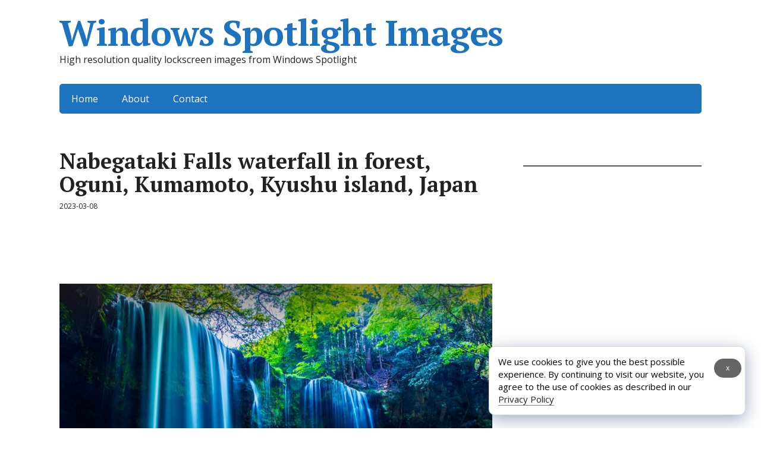

--- FILE ---
content_type: text/html; charset=utf-8
request_url: https://www.google.com/recaptcha/api2/anchor?ar=1&k=6LcBBswUAAAAAHiib0zDr2PT9KXPHF1MMuXZTNtH&co=aHR0cHM6Ly93aW5kb3dzMTBzcG90bGlnaHQuY29tOjQ0Mw..&hl=en&v=N67nZn4AqZkNcbeMu4prBgzg&size=invisible&anchor-ms=20000&execute-ms=30000&cb=32rc8icnf40r
body_size: 49031
content:
<!DOCTYPE HTML><html dir="ltr" lang="en"><head><meta http-equiv="Content-Type" content="text/html; charset=UTF-8">
<meta http-equiv="X-UA-Compatible" content="IE=edge">
<title>reCAPTCHA</title>
<style type="text/css">
/* cyrillic-ext */
@font-face {
  font-family: 'Roboto';
  font-style: normal;
  font-weight: 400;
  font-stretch: 100%;
  src: url(//fonts.gstatic.com/s/roboto/v48/KFO7CnqEu92Fr1ME7kSn66aGLdTylUAMa3GUBHMdazTgWw.woff2) format('woff2');
  unicode-range: U+0460-052F, U+1C80-1C8A, U+20B4, U+2DE0-2DFF, U+A640-A69F, U+FE2E-FE2F;
}
/* cyrillic */
@font-face {
  font-family: 'Roboto';
  font-style: normal;
  font-weight: 400;
  font-stretch: 100%;
  src: url(//fonts.gstatic.com/s/roboto/v48/KFO7CnqEu92Fr1ME7kSn66aGLdTylUAMa3iUBHMdazTgWw.woff2) format('woff2');
  unicode-range: U+0301, U+0400-045F, U+0490-0491, U+04B0-04B1, U+2116;
}
/* greek-ext */
@font-face {
  font-family: 'Roboto';
  font-style: normal;
  font-weight: 400;
  font-stretch: 100%;
  src: url(//fonts.gstatic.com/s/roboto/v48/KFO7CnqEu92Fr1ME7kSn66aGLdTylUAMa3CUBHMdazTgWw.woff2) format('woff2');
  unicode-range: U+1F00-1FFF;
}
/* greek */
@font-face {
  font-family: 'Roboto';
  font-style: normal;
  font-weight: 400;
  font-stretch: 100%;
  src: url(//fonts.gstatic.com/s/roboto/v48/KFO7CnqEu92Fr1ME7kSn66aGLdTylUAMa3-UBHMdazTgWw.woff2) format('woff2');
  unicode-range: U+0370-0377, U+037A-037F, U+0384-038A, U+038C, U+038E-03A1, U+03A3-03FF;
}
/* math */
@font-face {
  font-family: 'Roboto';
  font-style: normal;
  font-weight: 400;
  font-stretch: 100%;
  src: url(//fonts.gstatic.com/s/roboto/v48/KFO7CnqEu92Fr1ME7kSn66aGLdTylUAMawCUBHMdazTgWw.woff2) format('woff2');
  unicode-range: U+0302-0303, U+0305, U+0307-0308, U+0310, U+0312, U+0315, U+031A, U+0326-0327, U+032C, U+032F-0330, U+0332-0333, U+0338, U+033A, U+0346, U+034D, U+0391-03A1, U+03A3-03A9, U+03B1-03C9, U+03D1, U+03D5-03D6, U+03F0-03F1, U+03F4-03F5, U+2016-2017, U+2034-2038, U+203C, U+2040, U+2043, U+2047, U+2050, U+2057, U+205F, U+2070-2071, U+2074-208E, U+2090-209C, U+20D0-20DC, U+20E1, U+20E5-20EF, U+2100-2112, U+2114-2115, U+2117-2121, U+2123-214F, U+2190, U+2192, U+2194-21AE, U+21B0-21E5, U+21F1-21F2, U+21F4-2211, U+2213-2214, U+2216-22FF, U+2308-230B, U+2310, U+2319, U+231C-2321, U+2336-237A, U+237C, U+2395, U+239B-23B7, U+23D0, U+23DC-23E1, U+2474-2475, U+25AF, U+25B3, U+25B7, U+25BD, U+25C1, U+25CA, U+25CC, U+25FB, U+266D-266F, U+27C0-27FF, U+2900-2AFF, U+2B0E-2B11, U+2B30-2B4C, U+2BFE, U+3030, U+FF5B, U+FF5D, U+1D400-1D7FF, U+1EE00-1EEFF;
}
/* symbols */
@font-face {
  font-family: 'Roboto';
  font-style: normal;
  font-weight: 400;
  font-stretch: 100%;
  src: url(//fonts.gstatic.com/s/roboto/v48/KFO7CnqEu92Fr1ME7kSn66aGLdTylUAMaxKUBHMdazTgWw.woff2) format('woff2');
  unicode-range: U+0001-000C, U+000E-001F, U+007F-009F, U+20DD-20E0, U+20E2-20E4, U+2150-218F, U+2190, U+2192, U+2194-2199, U+21AF, U+21E6-21F0, U+21F3, U+2218-2219, U+2299, U+22C4-22C6, U+2300-243F, U+2440-244A, U+2460-24FF, U+25A0-27BF, U+2800-28FF, U+2921-2922, U+2981, U+29BF, U+29EB, U+2B00-2BFF, U+4DC0-4DFF, U+FFF9-FFFB, U+10140-1018E, U+10190-1019C, U+101A0, U+101D0-101FD, U+102E0-102FB, U+10E60-10E7E, U+1D2C0-1D2D3, U+1D2E0-1D37F, U+1F000-1F0FF, U+1F100-1F1AD, U+1F1E6-1F1FF, U+1F30D-1F30F, U+1F315, U+1F31C, U+1F31E, U+1F320-1F32C, U+1F336, U+1F378, U+1F37D, U+1F382, U+1F393-1F39F, U+1F3A7-1F3A8, U+1F3AC-1F3AF, U+1F3C2, U+1F3C4-1F3C6, U+1F3CA-1F3CE, U+1F3D4-1F3E0, U+1F3ED, U+1F3F1-1F3F3, U+1F3F5-1F3F7, U+1F408, U+1F415, U+1F41F, U+1F426, U+1F43F, U+1F441-1F442, U+1F444, U+1F446-1F449, U+1F44C-1F44E, U+1F453, U+1F46A, U+1F47D, U+1F4A3, U+1F4B0, U+1F4B3, U+1F4B9, U+1F4BB, U+1F4BF, U+1F4C8-1F4CB, U+1F4D6, U+1F4DA, U+1F4DF, U+1F4E3-1F4E6, U+1F4EA-1F4ED, U+1F4F7, U+1F4F9-1F4FB, U+1F4FD-1F4FE, U+1F503, U+1F507-1F50B, U+1F50D, U+1F512-1F513, U+1F53E-1F54A, U+1F54F-1F5FA, U+1F610, U+1F650-1F67F, U+1F687, U+1F68D, U+1F691, U+1F694, U+1F698, U+1F6AD, U+1F6B2, U+1F6B9-1F6BA, U+1F6BC, U+1F6C6-1F6CF, U+1F6D3-1F6D7, U+1F6E0-1F6EA, U+1F6F0-1F6F3, U+1F6F7-1F6FC, U+1F700-1F7FF, U+1F800-1F80B, U+1F810-1F847, U+1F850-1F859, U+1F860-1F887, U+1F890-1F8AD, U+1F8B0-1F8BB, U+1F8C0-1F8C1, U+1F900-1F90B, U+1F93B, U+1F946, U+1F984, U+1F996, U+1F9E9, U+1FA00-1FA6F, U+1FA70-1FA7C, U+1FA80-1FA89, U+1FA8F-1FAC6, U+1FACE-1FADC, U+1FADF-1FAE9, U+1FAF0-1FAF8, U+1FB00-1FBFF;
}
/* vietnamese */
@font-face {
  font-family: 'Roboto';
  font-style: normal;
  font-weight: 400;
  font-stretch: 100%;
  src: url(//fonts.gstatic.com/s/roboto/v48/KFO7CnqEu92Fr1ME7kSn66aGLdTylUAMa3OUBHMdazTgWw.woff2) format('woff2');
  unicode-range: U+0102-0103, U+0110-0111, U+0128-0129, U+0168-0169, U+01A0-01A1, U+01AF-01B0, U+0300-0301, U+0303-0304, U+0308-0309, U+0323, U+0329, U+1EA0-1EF9, U+20AB;
}
/* latin-ext */
@font-face {
  font-family: 'Roboto';
  font-style: normal;
  font-weight: 400;
  font-stretch: 100%;
  src: url(//fonts.gstatic.com/s/roboto/v48/KFO7CnqEu92Fr1ME7kSn66aGLdTylUAMa3KUBHMdazTgWw.woff2) format('woff2');
  unicode-range: U+0100-02BA, U+02BD-02C5, U+02C7-02CC, U+02CE-02D7, U+02DD-02FF, U+0304, U+0308, U+0329, U+1D00-1DBF, U+1E00-1E9F, U+1EF2-1EFF, U+2020, U+20A0-20AB, U+20AD-20C0, U+2113, U+2C60-2C7F, U+A720-A7FF;
}
/* latin */
@font-face {
  font-family: 'Roboto';
  font-style: normal;
  font-weight: 400;
  font-stretch: 100%;
  src: url(//fonts.gstatic.com/s/roboto/v48/KFO7CnqEu92Fr1ME7kSn66aGLdTylUAMa3yUBHMdazQ.woff2) format('woff2');
  unicode-range: U+0000-00FF, U+0131, U+0152-0153, U+02BB-02BC, U+02C6, U+02DA, U+02DC, U+0304, U+0308, U+0329, U+2000-206F, U+20AC, U+2122, U+2191, U+2193, U+2212, U+2215, U+FEFF, U+FFFD;
}
/* cyrillic-ext */
@font-face {
  font-family: 'Roboto';
  font-style: normal;
  font-weight: 500;
  font-stretch: 100%;
  src: url(//fonts.gstatic.com/s/roboto/v48/KFO7CnqEu92Fr1ME7kSn66aGLdTylUAMa3GUBHMdazTgWw.woff2) format('woff2');
  unicode-range: U+0460-052F, U+1C80-1C8A, U+20B4, U+2DE0-2DFF, U+A640-A69F, U+FE2E-FE2F;
}
/* cyrillic */
@font-face {
  font-family: 'Roboto';
  font-style: normal;
  font-weight: 500;
  font-stretch: 100%;
  src: url(//fonts.gstatic.com/s/roboto/v48/KFO7CnqEu92Fr1ME7kSn66aGLdTylUAMa3iUBHMdazTgWw.woff2) format('woff2');
  unicode-range: U+0301, U+0400-045F, U+0490-0491, U+04B0-04B1, U+2116;
}
/* greek-ext */
@font-face {
  font-family: 'Roboto';
  font-style: normal;
  font-weight: 500;
  font-stretch: 100%;
  src: url(//fonts.gstatic.com/s/roboto/v48/KFO7CnqEu92Fr1ME7kSn66aGLdTylUAMa3CUBHMdazTgWw.woff2) format('woff2');
  unicode-range: U+1F00-1FFF;
}
/* greek */
@font-face {
  font-family: 'Roboto';
  font-style: normal;
  font-weight: 500;
  font-stretch: 100%;
  src: url(//fonts.gstatic.com/s/roboto/v48/KFO7CnqEu92Fr1ME7kSn66aGLdTylUAMa3-UBHMdazTgWw.woff2) format('woff2');
  unicode-range: U+0370-0377, U+037A-037F, U+0384-038A, U+038C, U+038E-03A1, U+03A3-03FF;
}
/* math */
@font-face {
  font-family: 'Roboto';
  font-style: normal;
  font-weight: 500;
  font-stretch: 100%;
  src: url(//fonts.gstatic.com/s/roboto/v48/KFO7CnqEu92Fr1ME7kSn66aGLdTylUAMawCUBHMdazTgWw.woff2) format('woff2');
  unicode-range: U+0302-0303, U+0305, U+0307-0308, U+0310, U+0312, U+0315, U+031A, U+0326-0327, U+032C, U+032F-0330, U+0332-0333, U+0338, U+033A, U+0346, U+034D, U+0391-03A1, U+03A3-03A9, U+03B1-03C9, U+03D1, U+03D5-03D6, U+03F0-03F1, U+03F4-03F5, U+2016-2017, U+2034-2038, U+203C, U+2040, U+2043, U+2047, U+2050, U+2057, U+205F, U+2070-2071, U+2074-208E, U+2090-209C, U+20D0-20DC, U+20E1, U+20E5-20EF, U+2100-2112, U+2114-2115, U+2117-2121, U+2123-214F, U+2190, U+2192, U+2194-21AE, U+21B0-21E5, U+21F1-21F2, U+21F4-2211, U+2213-2214, U+2216-22FF, U+2308-230B, U+2310, U+2319, U+231C-2321, U+2336-237A, U+237C, U+2395, U+239B-23B7, U+23D0, U+23DC-23E1, U+2474-2475, U+25AF, U+25B3, U+25B7, U+25BD, U+25C1, U+25CA, U+25CC, U+25FB, U+266D-266F, U+27C0-27FF, U+2900-2AFF, U+2B0E-2B11, U+2B30-2B4C, U+2BFE, U+3030, U+FF5B, U+FF5D, U+1D400-1D7FF, U+1EE00-1EEFF;
}
/* symbols */
@font-face {
  font-family: 'Roboto';
  font-style: normal;
  font-weight: 500;
  font-stretch: 100%;
  src: url(//fonts.gstatic.com/s/roboto/v48/KFO7CnqEu92Fr1ME7kSn66aGLdTylUAMaxKUBHMdazTgWw.woff2) format('woff2');
  unicode-range: U+0001-000C, U+000E-001F, U+007F-009F, U+20DD-20E0, U+20E2-20E4, U+2150-218F, U+2190, U+2192, U+2194-2199, U+21AF, U+21E6-21F0, U+21F3, U+2218-2219, U+2299, U+22C4-22C6, U+2300-243F, U+2440-244A, U+2460-24FF, U+25A0-27BF, U+2800-28FF, U+2921-2922, U+2981, U+29BF, U+29EB, U+2B00-2BFF, U+4DC0-4DFF, U+FFF9-FFFB, U+10140-1018E, U+10190-1019C, U+101A0, U+101D0-101FD, U+102E0-102FB, U+10E60-10E7E, U+1D2C0-1D2D3, U+1D2E0-1D37F, U+1F000-1F0FF, U+1F100-1F1AD, U+1F1E6-1F1FF, U+1F30D-1F30F, U+1F315, U+1F31C, U+1F31E, U+1F320-1F32C, U+1F336, U+1F378, U+1F37D, U+1F382, U+1F393-1F39F, U+1F3A7-1F3A8, U+1F3AC-1F3AF, U+1F3C2, U+1F3C4-1F3C6, U+1F3CA-1F3CE, U+1F3D4-1F3E0, U+1F3ED, U+1F3F1-1F3F3, U+1F3F5-1F3F7, U+1F408, U+1F415, U+1F41F, U+1F426, U+1F43F, U+1F441-1F442, U+1F444, U+1F446-1F449, U+1F44C-1F44E, U+1F453, U+1F46A, U+1F47D, U+1F4A3, U+1F4B0, U+1F4B3, U+1F4B9, U+1F4BB, U+1F4BF, U+1F4C8-1F4CB, U+1F4D6, U+1F4DA, U+1F4DF, U+1F4E3-1F4E6, U+1F4EA-1F4ED, U+1F4F7, U+1F4F9-1F4FB, U+1F4FD-1F4FE, U+1F503, U+1F507-1F50B, U+1F50D, U+1F512-1F513, U+1F53E-1F54A, U+1F54F-1F5FA, U+1F610, U+1F650-1F67F, U+1F687, U+1F68D, U+1F691, U+1F694, U+1F698, U+1F6AD, U+1F6B2, U+1F6B9-1F6BA, U+1F6BC, U+1F6C6-1F6CF, U+1F6D3-1F6D7, U+1F6E0-1F6EA, U+1F6F0-1F6F3, U+1F6F7-1F6FC, U+1F700-1F7FF, U+1F800-1F80B, U+1F810-1F847, U+1F850-1F859, U+1F860-1F887, U+1F890-1F8AD, U+1F8B0-1F8BB, U+1F8C0-1F8C1, U+1F900-1F90B, U+1F93B, U+1F946, U+1F984, U+1F996, U+1F9E9, U+1FA00-1FA6F, U+1FA70-1FA7C, U+1FA80-1FA89, U+1FA8F-1FAC6, U+1FACE-1FADC, U+1FADF-1FAE9, U+1FAF0-1FAF8, U+1FB00-1FBFF;
}
/* vietnamese */
@font-face {
  font-family: 'Roboto';
  font-style: normal;
  font-weight: 500;
  font-stretch: 100%;
  src: url(//fonts.gstatic.com/s/roboto/v48/KFO7CnqEu92Fr1ME7kSn66aGLdTylUAMa3OUBHMdazTgWw.woff2) format('woff2');
  unicode-range: U+0102-0103, U+0110-0111, U+0128-0129, U+0168-0169, U+01A0-01A1, U+01AF-01B0, U+0300-0301, U+0303-0304, U+0308-0309, U+0323, U+0329, U+1EA0-1EF9, U+20AB;
}
/* latin-ext */
@font-face {
  font-family: 'Roboto';
  font-style: normal;
  font-weight: 500;
  font-stretch: 100%;
  src: url(//fonts.gstatic.com/s/roboto/v48/KFO7CnqEu92Fr1ME7kSn66aGLdTylUAMa3KUBHMdazTgWw.woff2) format('woff2');
  unicode-range: U+0100-02BA, U+02BD-02C5, U+02C7-02CC, U+02CE-02D7, U+02DD-02FF, U+0304, U+0308, U+0329, U+1D00-1DBF, U+1E00-1E9F, U+1EF2-1EFF, U+2020, U+20A0-20AB, U+20AD-20C0, U+2113, U+2C60-2C7F, U+A720-A7FF;
}
/* latin */
@font-face {
  font-family: 'Roboto';
  font-style: normal;
  font-weight: 500;
  font-stretch: 100%;
  src: url(//fonts.gstatic.com/s/roboto/v48/KFO7CnqEu92Fr1ME7kSn66aGLdTylUAMa3yUBHMdazQ.woff2) format('woff2');
  unicode-range: U+0000-00FF, U+0131, U+0152-0153, U+02BB-02BC, U+02C6, U+02DA, U+02DC, U+0304, U+0308, U+0329, U+2000-206F, U+20AC, U+2122, U+2191, U+2193, U+2212, U+2215, U+FEFF, U+FFFD;
}
/* cyrillic-ext */
@font-face {
  font-family: 'Roboto';
  font-style: normal;
  font-weight: 900;
  font-stretch: 100%;
  src: url(//fonts.gstatic.com/s/roboto/v48/KFO7CnqEu92Fr1ME7kSn66aGLdTylUAMa3GUBHMdazTgWw.woff2) format('woff2');
  unicode-range: U+0460-052F, U+1C80-1C8A, U+20B4, U+2DE0-2DFF, U+A640-A69F, U+FE2E-FE2F;
}
/* cyrillic */
@font-face {
  font-family: 'Roboto';
  font-style: normal;
  font-weight: 900;
  font-stretch: 100%;
  src: url(//fonts.gstatic.com/s/roboto/v48/KFO7CnqEu92Fr1ME7kSn66aGLdTylUAMa3iUBHMdazTgWw.woff2) format('woff2');
  unicode-range: U+0301, U+0400-045F, U+0490-0491, U+04B0-04B1, U+2116;
}
/* greek-ext */
@font-face {
  font-family: 'Roboto';
  font-style: normal;
  font-weight: 900;
  font-stretch: 100%;
  src: url(//fonts.gstatic.com/s/roboto/v48/KFO7CnqEu92Fr1ME7kSn66aGLdTylUAMa3CUBHMdazTgWw.woff2) format('woff2');
  unicode-range: U+1F00-1FFF;
}
/* greek */
@font-face {
  font-family: 'Roboto';
  font-style: normal;
  font-weight: 900;
  font-stretch: 100%;
  src: url(//fonts.gstatic.com/s/roboto/v48/KFO7CnqEu92Fr1ME7kSn66aGLdTylUAMa3-UBHMdazTgWw.woff2) format('woff2');
  unicode-range: U+0370-0377, U+037A-037F, U+0384-038A, U+038C, U+038E-03A1, U+03A3-03FF;
}
/* math */
@font-face {
  font-family: 'Roboto';
  font-style: normal;
  font-weight: 900;
  font-stretch: 100%;
  src: url(//fonts.gstatic.com/s/roboto/v48/KFO7CnqEu92Fr1ME7kSn66aGLdTylUAMawCUBHMdazTgWw.woff2) format('woff2');
  unicode-range: U+0302-0303, U+0305, U+0307-0308, U+0310, U+0312, U+0315, U+031A, U+0326-0327, U+032C, U+032F-0330, U+0332-0333, U+0338, U+033A, U+0346, U+034D, U+0391-03A1, U+03A3-03A9, U+03B1-03C9, U+03D1, U+03D5-03D6, U+03F0-03F1, U+03F4-03F5, U+2016-2017, U+2034-2038, U+203C, U+2040, U+2043, U+2047, U+2050, U+2057, U+205F, U+2070-2071, U+2074-208E, U+2090-209C, U+20D0-20DC, U+20E1, U+20E5-20EF, U+2100-2112, U+2114-2115, U+2117-2121, U+2123-214F, U+2190, U+2192, U+2194-21AE, U+21B0-21E5, U+21F1-21F2, U+21F4-2211, U+2213-2214, U+2216-22FF, U+2308-230B, U+2310, U+2319, U+231C-2321, U+2336-237A, U+237C, U+2395, U+239B-23B7, U+23D0, U+23DC-23E1, U+2474-2475, U+25AF, U+25B3, U+25B7, U+25BD, U+25C1, U+25CA, U+25CC, U+25FB, U+266D-266F, U+27C0-27FF, U+2900-2AFF, U+2B0E-2B11, U+2B30-2B4C, U+2BFE, U+3030, U+FF5B, U+FF5D, U+1D400-1D7FF, U+1EE00-1EEFF;
}
/* symbols */
@font-face {
  font-family: 'Roboto';
  font-style: normal;
  font-weight: 900;
  font-stretch: 100%;
  src: url(//fonts.gstatic.com/s/roboto/v48/KFO7CnqEu92Fr1ME7kSn66aGLdTylUAMaxKUBHMdazTgWw.woff2) format('woff2');
  unicode-range: U+0001-000C, U+000E-001F, U+007F-009F, U+20DD-20E0, U+20E2-20E4, U+2150-218F, U+2190, U+2192, U+2194-2199, U+21AF, U+21E6-21F0, U+21F3, U+2218-2219, U+2299, U+22C4-22C6, U+2300-243F, U+2440-244A, U+2460-24FF, U+25A0-27BF, U+2800-28FF, U+2921-2922, U+2981, U+29BF, U+29EB, U+2B00-2BFF, U+4DC0-4DFF, U+FFF9-FFFB, U+10140-1018E, U+10190-1019C, U+101A0, U+101D0-101FD, U+102E0-102FB, U+10E60-10E7E, U+1D2C0-1D2D3, U+1D2E0-1D37F, U+1F000-1F0FF, U+1F100-1F1AD, U+1F1E6-1F1FF, U+1F30D-1F30F, U+1F315, U+1F31C, U+1F31E, U+1F320-1F32C, U+1F336, U+1F378, U+1F37D, U+1F382, U+1F393-1F39F, U+1F3A7-1F3A8, U+1F3AC-1F3AF, U+1F3C2, U+1F3C4-1F3C6, U+1F3CA-1F3CE, U+1F3D4-1F3E0, U+1F3ED, U+1F3F1-1F3F3, U+1F3F5-1F3F7, U+1F408, U+1F415, U+1F41F, U+1F426, U+1F43F, U+1F441-1F442, U+1F444, U+1F446-1F449, U+1F44C-1F44E, U+1F453, U+1F46A, U+1F47D, U+1F4A3, U+1F4B0, U+1F4B3, U+1F4B9, U+1F4BB, U+1F4BF, U+1F4C8-1F4CB, U+1F4D6, U+1F4DA, U+1F4DF, U+1F4E3-1F4E6, U+1F4EA-1F4ED, U+1F4F7, U+1F4F9-1F4FB, U+1F4FD-1F4FE, U+1F503, U+1F507-1F50B, U+1F50D, U+1F512-1F513, U+1F53E-1F54A, U+1F54F-1F5FA, U+1F610, U+1F650-1F67F, U+1F687, U+1F68D, U+1F691, U+1F694, U+1F698, U+1F6AD, U+1F6B2, U+1F6B9-1F6BA, U+1F6BC, U+1F6C6-1F6CF, U+1F6D3-1F6D7, U+1F6E0-1F6EA, U+1F6F0-1F6F3, U+1F6F7-1F6FC, U+1F700-1F7FF, U+1F800-1F80B, U+1F810-1F847, U+1F850-1F859, U+1F860-1F887, U+1F890-1F8AD, U+1F8B0-1F8BB, U+1F8C0-1F8C1, U+1F900-1F90B, U+1F93B, U+1F946, U+1F984, U+1F996, U+1F9E9, U+1FA00-1FA6F, U+1FA70-1FA7C, U+1FA80-1FA89, U+1FA8F-1FAC6, U+1FACE-1FADC, U+1FADF-1FAE9, U+1FAF0-1FAF8, U+1FB00-1FBFF;
}
/* vietnamese */
@font-face {
  font-family: 'Roboto';
  font-style: normal;
  font-weight: 900;
  font-stretch: 100%;
  src: url(//fonts.gstatic.com/s/roboto/v48/KFO7CnqEu92Fr1ME7kSn66aGLdTylUAMa3OUBHMdazTgWw.woff2) format('woff2');
  unicode-range: U+0102-0103, U+0110-0111, U+0128-0129, U+0168-0169, U+01A0-01A1, U+01AF-01B0, U+0300-0301, U+0303-0304, U+0308-0309, U+0323, U+0329, U+1EA0-1EF9, U+20AB;
}
/* latin-ext */
@font-face {
  font-family: 'Roboto';
  font-style: normal;
  font-weight: 900;
  font-stretch: 100%;
  src: url(//fonts.gstatic.com/s/roboto/v48/KFO7CnqEu92Fr1ME7kSn66aGLdTylUAMa3KUBHMdazTgWw.woff2) format('woff2');
  unicode-range: U+0100-02BA, U+02BD-02C5, U+02C7-02CC, U+02CE-02D7, U+02DD-02FF, U+0304, U+0308, U+0329, U+1D00-1DBF, U+1E00-1E9F, U+1EF2-1EFF, U+2020, U+20A0-20AB, U+20AD-20C0, U+2113, U+2C60-2C7F, U+A720-A7FF;
}
/* latin */
@font-face {
  font-family: 'Roboto';
  font-style: normal;
  font-weight: 900;
  font-stretch: 100%;
  src: url(//fonts.gstatic.com/s/roboto/v48/KFO7CnqEu92Fr1ME7kSn66aGLdTylUAMa3yUBHMdazQ.woff2) format('woff2');
  unicode-range: U+0000-00FF, U+0131, U+0152-0153, U+02BB-02BC, U+02C6, U+02DA, U+02DC, U+0304, U+0308, U+0329, U+2000-206F, U+20AC, U+2122, U+2191, U+2193, U+2212, U+2215, U+FEFF, U+FFFD;
}

</style>
<link rel="stylesheet" type="text/css" href="https://www.gstatic.com/recaptcha/releases/N67nZn4AqZkNcbeMu4prBgzg/styles__ltr.css">
<script nonce="8R0t2wGUEC-2rbnMutZTHQ" type="text/javascript">window['__recaptcha_api'] = 'https://www.google.com/recaptcha/api2/';</script>
<script type="text/javascript" src="https://www.gstatic.com/recaptcha/releases/N67nZn4AqZkNcbeMu4prBgzg/recaptcha__en.js" nonce="8R0t2wGUEC-2rbnMutZTHQ">
      
    </script></head>
<body><div id="rc-anchor-alert" class="rc-anchor-alert"></div>
<input type="hidden" id="recaptcha-token" value="[base64]">
<script type="text/javascript" nonce="8R0t2wGUEC-2rbnMutZTHQ">
      recaptcha.anchor.Main.init("[\x22ainput\x22,[\x22bgdata\x22,\x22\x22,\[base64]/[base64]/[base64]/[base64]/[base64]/[base64]/KGcoTywyNTMsTy5PKSxVRyhPLEMpKTpnKE8sMjUzLEMpLE8pKSxsKSksTykpfSxieT1mdW5jdGlvbihDLE8sdSxsKXtmb3IobD0odT1SKEMpLDApO08+MDtPLS0pbD1sPDw4fFooQyk7ZyhDLHUsbCl9LFVHPWZ1bmN0aW9uKEMsTyl7Qy5pLmxlbmd0aD4xMDQ/[base64]/[base64]/[base64]/[base64]/[base64]/[base64]/[base64]\\u003d\x22,\[base64]\x22,\x22w5/Dv8KRV1nCosKqw7XDpCLChXrDngTCjTc5wr3Cq8Kaw5bDrTcaKX1Pwpx9dsKTwrYDwonDpz7DhifDvV5lRDrCtsKUw5rDocOhcT7DhHLCpmvDuSDCtMKyXsKsKcOJwpZCLMKow5BwfsKJwrY/[base64]/WMKiwqXDqcOSw4l5wqkXExs4w69YRmMaQi/DsVXDnMO4OMKnYsOWw6gVGsOpMsKqw5oGwoTCksKmw7nDpxzDt8OocMKqfD9uTQHDscOxHsOUw63DncKawpZ4w4zDkw40OFzChSYsRUQAHVcBw74aA8OlwplgHhzCgCPDhcOdwp1xwoZyNsKuD1HDozMGbsK+TzdGw5rCkMOed8KaZXtEw7tPGG/[base64]/CrsKLw4rDsR4BZHcTw7ZzwqzDmMKHwqEVGMOMwp7Dng96woDCi1XDvAHDjcKrw6YvwqgpbEBowqZVMMKPwpIfcWXCoDfCtnR2w7Z7wpdrH1rDpxDDncK5woBoFMOawq/[base64]/[base64]/DkERpw7rDrnolw5DDr8O9wrR9w4/CpQ8jwo3CiGvCmcKOw4o9w74wb8ODUgZIwqTDqSvDsWvDu1fDlUHCpsKhcARQwqdAw7rCsS3CosOAwoQnwrpTDMOZwo/DnMOFwqHCiy0qwofDu8OEPF8twpzChhBkXBtaw7DCqWAtG1PCkQPCsk7CgMOhwrLClVTCq0vDpsKsEmFOwpfDkMK5wrDDscO8IMKkwqkZZB7CgzglwqDCtnAGbcK9dcKjWC/Cs8OUJ8O+ccK7wqZ7w73Cl1HCgMKme8KZYcOFwowqNMOWw7EMwrLDhMKYSm4QR8KWw6FVdsKbWknDi8OEwp59TcOCw5nCqT7CswUXw6EywqJ6c8OaccKKJynDol9/[base64]/DtxPDolbCucO4McKrw4tKw67DoMO6C8OyCzAVE8KoXhJscMOqIsOOccOyKcKDwrDDqWjDusKpw5rCnXHDoStGKAvCiyUMw45rw7MJwpDCgRjCtSrDvsKXCsOLwqlJw7/DjcK1w4bDkntHbcKUPMKvw6nCm8OJJx9uBljCjSwdwp3DvFdZw73CoGnCoVdJw78uC1nCtcO/wposw6TDi0hiB8KzAcKLLcKrcA17J8KqaMOhw6ZEcD3DomjCvcKEQ15nNy1ZwqglC8Kmw75bw6TCh0FXw4zDvwnDmsO+w6DDjSHDvj/DoxdbwprDhQ8Ab8O8GHbCiRbDsMKCw7UbGxlDw6MpCcO3Y8K7CWwjJTnCtV3CvMKoLcOODMOrdl3Ch8KSY8O1UWzCviPCpsK5LcO5wpHDqBQqRjcgwrTDqcKIw7DDisOzw57CssKYbwllw4zDnFLDtcO/wrp+Q1TCs8OpZQddwprDl8KVw6Y+w5HCgD0Pw5MkwpRGQnXDsS4Zw5zDlMOVCcKMw7NuESVVFibDmsKmFnrCjMO/Mkd1woLCgUYQw5XDuMOAf8OFw7/[base64]/w6DCsDs0H8KEwoYMw6gNwrvDpcKgwq1OP8KkeMKUwqrDuwXDjUXDu3RGRQ0/[base64]/[base64]/CgsKvw7LDu8OcwpvDu8KuUTxfw5AyVDHDksKlwr7CqsOHw5bCgcOqwq/CsDfDvGpgwp7DmcO7MSVbdCbDqRlhwobDg8K/woHDmSzDocK9wp4yw4bCrsKSwoNCJ8OJw5vCrXjDn2vClFJ7LUnCi2JgLGx/w6Jje8K/BwM9J1bDtMOnw7Euw5Uew53CvlvDtnXCscKbwoDDqsOqwpcxXsKvCMOdchEkOMO8wrrDqTEVG2zDv8K8eGTCr8KNwo8uw7XCkRbCkVTCnU/[base64]/ChcObXcOXN8KSYMKcwrU4PEBlTGfCqSrCh3cDwq7Dtn0xesK2wrLDr8KWw4Ffw7F0w5nDtsOOwpDDhsOWOcK8wozDi8OcwrobNxfCkcKmw6rCnMOcJEXDisOcwp7Dh8KvIw7DkyEiwrQNEcKhwrzDhg9Ew79/fcOidkoFQ3BtwrzDmlklHsOJaMK4LW4+cT5FLMKaw7HCjMKlUsKDJytbIVTCihk8chjChsKbwoXCh0fDrXHDr8O3woPCqj7DtQfCocOIJsKJG8KYwprCh8OLPsKcSsOow4fCkQ/Cv0XDm3srw5HCtcOEcxNzwoDDpTJRw5kUw4VswodyL1cTwqwLw59HbSpuVVrDjGbDp8OndzVBw7kABifCu3R8eMKAAsOkw5rCmCLCmMKQwo7Cj8OwRsOCGQvCkBlJw4vDrnfDmsOhw4cLwqvDu8KuPwfDkzE0wo/DtjtnewrDicOkwoknw5zDmx0fKcKYw7hzwq7DlcKsw4fDq2RVw6zCg8Kyw79XwrJeE8Osw5DCpcKqMMOxL8KrwqzCjcKZw6gdw7DClsKdw41casK2T8OTAMOrw57Cj0jCs8OrChvCj0nClnlMw57CksKtUMKmwq0iw5toZ3VPwog5IMK0w7Y/A3EnwoEmwpXDt2bCqMOMJz0UwoTCsCw4esOdw6XCqsKHwonCumPCs8KHfBhtwo/Dv1ZlIsOMwoxIwpvCnsOrwr5RwpJpw4XCpFFDdxbDjcOtHVZzw6PCqsOuPhp9wpLCuWvCgDNaMRfCqm0/[base64]/DgX56R8Kdf08qRWRfcMOAd8O0w5jDuRbCssKLw4AfwovDnS/DmMOlcsOnOMOkOV9pdkAlw7AkbWPCisKcXHdtw6vDrHxke8OyehLCkTnDglIFN8ODPxTDnMOowoTCviYLwpHDoy9wJ8KLKgA4VlbDvcK0woZXIALDjsOlw6nDhcKmw7kQwqnDgMOfw4zDlVzDrMKZwq/[base64]/[base64]/[base64]/DosKlFjw1w41mQ8KXw5LCj8K1HsKwVsKIw53Dv8OkYBJUw7I+O8KeTMO0wrrDiVHCu8OjwoXCrVIjLMOJABHDvQYyw4A3f31TwqvDu21Dw7PCpsOjw48oAMKNwq/[base64]/DtQZCPkjDoWQCw7gmw4bChEPDihnClcKdw5PCkhwWw4nCmsKowoZiXcOJwrUUKWPDnlwAecK4w5gww5LCksORwo/DosOKBibDhsKzwr/CiBrDmMK4fMKrw77CksKowrHCgjw8McKeQHN+w6BxwrxUw5YnwrBiw4TDnEwgLcO/wrBcw5ZZN0MPwpfDujvDocKmwpbClx3Dk8Obw4nDmsO6YnRFaURmMhUfEcO1w4/DlsKRw7JwIHQxHMKowrp7dhfDigpFJmTDiSdPF10qwrrDmMKtAShpw4h0wp9bwrLDiH3Dj8OnCnbDq8OZw6AwwpQWwqs4wrvCkwJlD8KcYsKZwpxbw4ogCsOYTyEtIH/CtHDDl8OJw73DhyNAw5zClGfDm8OKJkTDlMOfdcOAwo48ExXDul0fQBTDgcKBPMKOwpg7wpkPHQd9wozCpsKRI8Oewrdaw5TDt8KyfMOlC38ow7B/XsKNworDmgnCpMOHMsOOXV3CpGArM8KSw4Faw77DmMOdcVReC1VGwr1hw64vF8Krw54dwpPClB9ZwoHCsmxkwo/CmVFbTsK8w7PDm8Kxw5HDly1MCWTCisOedhZKesK1AWDCk3nClMOgd3bCgw8FPWDCpWfCnMOlwrnCgMObLnvDjXs5wpbCpgcAwqHDo8KAwrRmw7/Dm2tFBAzDosOgwrRFFMOQw7HDomzDgMKBASjCtRYzw7zDssOmwq4BwoVHN8KfUDxiD8Krw7gHYMO8F8KgwqjCj8K0wqzDuD4VIcOURMOjVhXDvTsSwqUww5UcTMOewqzCmTnCq2BXVMKsSsKTwqU/CmQ9DiU2fcOCwoDCkg3DlsKrwp/[base64]/CvRPCkMKcwrFdNT8VEMOacFFow5oYw79hesOOw6BkemPDh8OEw53Dn8OBJcOXwoISbRrCtXnCpcKOcsKuw5TDk8KowpzCqMOAwrjDrHd3wq5fY1/DiEZWUH/CijzCv8Klw4HDnXYIwqwuw4YBwpkLTsKIT8OaBiLDkcKuw6pgCRtsT8OrExMjbMK7woBMScOxOMObc8KacwLDhVNPMMKSw4tcwoLDjMKswrTDmsKWESIkwrF0YcOswr/DhsKoIcKbI8KTw79lw5wWwqjDkmDCjMKzOEseTVnDqVPCk3IrenBmQFjDjBbDuVHDksOHBQsGdcKewq/DjnnDrTTDpcK+wr7CgcOEwroNw7srBkzDlnXCjRjDtSzDtwbCqcOfFcO4fcKXw4bCrkUOSGLCicO/[base64]/[base64]/Dm8KgfGNZwrVbwoPDoGdGwpDDvwcXwrfCucK5HVNFDxwAR8ObEkXCukNFYjopHxTDkHbCvsOlPjIXw6pFRcO/[base64]/[base64]/[base64]/[base64]/Dk8KkwpTDosO1w5pCwpDCvXNLEsOFw7BXwot/w5Ynw6zCrcK3JsKVw5/Di8KVSjVyTFnCoUJsVMKpwqNRZjc+fkHDikfDm8K5w4cGNsKyw48UW8OEw5nDtMK2VcKmwpx5woI0wpjCo1fClgHCjcOxdMKwa8O2wpDDsVsDTVk7wqPCusOyZMOLwoRbO8KnUxDCmMOnw7/CrRDCvcKNw7vCosONMMO7eiZibsKPGBMUwopcw5XDphZJwqx1w6wBHhzDssKxw5tREMKMw47CrS9IVMOEw4PDjj3CpQ43w4kpwooQEMKnW35jwq/[base64]/[base64]/[base64]/[base64]/CphEDwoUgCcOaw5Qdwr4NFMOOccK8wozDpsK+RMKTwrcDw57DhMKmBDsiHcKSdw/Cv8Ozw5Zlw6FHwrERwrDDvMObS8KRw4LCl8O1wrQ1KWXCksOfw5DDtsOPAiJIwrPDqcKRCQLDv8OnwpnCvsO8w5PCjcKtw4UWw6nCo8K0S8OSfsOCNgXDumnCqMKAGQzChsOJwpbDncO6FkMVLnodw4VnwpFjw7dkwrh/MUvCuU7DkTLCnmQreMOWHAQuwoEtw4DDtgPCp8O6woQ9TsO9YXrDnAXCssKDSE7CoXrCrjMebMO+fFsNaFPDssObw60Ywo8JUsO4w7/CnWbDmMO8w78ow6PClFjDo0YDTE/CrVlKesKbGcKANcOwXsOiEcONakfDn8KBP8OtwoLDt8K8GsOww6FkOFvChV3DtzbCjMOow71vFm/Cqm3CokNzwpUFw6xcw7B6X2pTw6gKO8ONw7JwwppqW3nCnMOCw5XDgcKlw78HXwLDvTUYJMKzXMKzw7ZQwq/CosOcaMOUw5HCtyXDtC3CuhXColTDkMOREkPDs05iYHvCncOhwqvDvsK+wrrCncOTwpnDvBpJfxJqwq/[base64]/CnsOBw4HDuQ/Cv8KpAETCk1LDvMOowo5qCRshwr4+w7xAw5LDu8O5w77Dq8K/UcOjIVwQw5kgwrh1wp4zw5bDjcOwLgnClMKNPX/CtQbCsB/CgMOEw6HCjcOrX8OxesKDw4NqbMOgZcODw4YPeiXDq1rDosKgw6PDgHlBG8KLwpYwdVUrGjMDw7nCmHzChEB3FVHDpkDCjcKAw4DDmcOUw7LCmX1TwqnDoXPDiMK/[base64]/DicKcw49vw6TCo8KbwoDCjsO5w5N1M0LDusOMCsO3wpjDk1RNworDjkpgw5wqw7E4DMKbw4Ifw4Jww57CtjpNwo7CvsOPdCXCoQcUbBokwqoMPcKEBVc7w6VmwrvDsMOzI8K0eMOTX0LDtcKYbxXCt8KQeCk+HcO7wo3CuwLDtjY/[base64]/DjMOQQ2gpEwLCoGNlw6fCtcKwH08gwp1GBcOsw4rCrVvDkCcIw50PNMOTB8KRLArDiyHDmMOHwoLDjcKHXj8kHlJ1w5Y8w4s9w6/DgsOxfkrDsMKKw4sqaBsmwqMcwp3CoMKiw6EiJ8K2wpDDvCTDthZpHsK6wpBPCcKPbG7DvMOZwp5/wqrDjcK/WS7CgcOqwromw5ccw53Cny8ZOcKcDixYR13ClcK5ATUbwrPCksKpA8OIw6LCjDonDcKqZ8Obw7jCnHYtWXfCgS1MY8KGPMKww6BxDTXCosObO3JCZABRYjJWE8OyJHDDnD/DkR0hwoDDpnV8w59awqXCoU3DqwQtJl3Du8OeZmLDtnYbw6HDtjzCnMKAV8KzKiFEw77DhxLCs0FBwprCusOtNcORIMOQwpDDh8OdWUtlFFPCrcKtNxXDscKDNcKbVcKYY3/CuXhVwp/[base64]/Cnn4hXMKyJWrDvWpCJ8KuN8K2wpBAScONWsKnRsO/w68LZBAsYgDCgGnCpGjCgUMwUHjDp8KQw6rDpsO+MkjCo2XCn8KDw4LDjCHCgMOdw4F/Jl3DnAg3L1jDtcOXb2BMwqHCs8O7eBJ3V8O/E2nDh8KjH37DsMKowq8mLFsEGMO2IcOOFEhhbEPDpH7DgXk2w5bCk8KJwoNwCDDCmXoBHMOMw5TDrCrDun/CrMK/XMKUwrU3GMKhFHJ1w4Y8CMO/GEBGwonDrDcDQE0Fw5TDuAgIwroXw5sfdGwEf8Khw5tfwp5necKFwoUEMsK+X8KmGA/CtMOaaANKw4XCtcOiYlw5MivDlcKww59NMBgVw74Rwq7DjMKBdMOtw6Q1w5PDsFjDlcKiwo/Dp8O4esO6UMOlw5nDpcKjU8OnT8KiwqrDiHrDpzrCnmpZTgzDmcKPw6rDsg7DqcO/wrRww5PCl2Qgw5LDlDMfT8KrIUXDuFjDnQ3DkSLDhcO/[base64]/w7fCs3VBw6nDpsK5w6Iyf8KTe8OQw65Ww77ChVDChcOxw7jCr8O6w4xLwoDDpcOiXEJbwozCmMK3w5kaacO+cSQDw6QvQ2rDrsOwwpNWRMK8LBdnw7fCv0Nlf2pKDcOTwrvDjXpBw7xydsK9OsO9wpXDqGvCtwTCq8OMVcOzSx/CqcKWwrPCjA0iwr1Xw6c1LMKvwr0QSAvCtBNmCWFyTcOYw6bCqz43S1I0wrnCssKvUMOXw5zDlX7DjnbCucOLwoIwHTlcw4sEFsK4PcO2wo3DrX4afsKzw40SScK7worDpCjCtmrCjX5Ze8OOw6FpwqN/wqAiaXvCssKzZj0lSMK6bGd1wrkBTCnCh8KWwqxCTMOJwqhkwo3Dg8KrwpsuwqbCrGPCjcObwotww5XCkMKqw49Ewrt4A8K1BcK2STZvwqHCosOrw5DDkg3DlyB3w4/DnmthacO/BGhow6EFwr4KNg7DoDQFw4psw6TCksK+wpnCmCsyMcK3w5fCgMK/CsOGEcOqw7EwwpLCusOOQcOpZsOudsK+Sz3CqTVMw77DsMKCwqjDiH7CpcOSw7hJLkjDoDdbw7pien/CvifDgcOaeUVZZMK3LsOAwrvCoEM7w5jDmDXCuCzDl8OawqUOSEHCqcKeKAx/wog0wrs8w53DhMKZWC56wrzChsKQw5oDU17DrMO2wpTCuRlow6/Dk8KpZjg0VMK4JcOBwpjCjTXDpsOMw4LCjMOnHsKvGcO/[base64]/wrjCtjkdw7kWw4/CkcODFycXNwImw7nCrljCuW3DrWbDoMOpQMKZw6TDlzzDmMOERRfCiBFxw4wcasKiwqjDlMO6DMOdwrrCrcK4D33CoVTCnh7ClErCs1sUw5tYT8OfR8Kqw5Mdf8Kvw6zCtMKAw7IzLVrDuMO/PkReDcKIZ8K+cwvCozLCgMOQw7EGL2XCnwxowosaEMO0T0B5w6fCjsOMJ8KywqnClwZSDsKUUns1b8K1QBzCmMKBZVbDuMKPwqdtM8Kew6LDlcOWO18vQjvDm3EWesObQCfCk8OxwpPCqcOKMsKIw6VtP8KZTsKLXGoXB2HDiiNpw5gGwq/DosOaCcOuTcOSbn9zfgvCuzhcwrvCpGvDlyBDXWAIw55kfcOnw45fRA3CisOZOsKOZsOrCcKnTlNHZCTDm0TDuMOHZMO7J8O+w7HCmzLDi8KJBAwVEWDCrcKIUSsSEkQfCcKSw6jDtT/[base64]/[base64]/[base64]/OlFZRcOabcKSw53CnmHCq8KfTsOTw6bCp8KJw5h/JELDssO3w5JLwoPDpcObFcKjXcOLwo/DicOQwpk3QsOAX8KZX8OqwrwZwpteW1pndRrCkcKEN3jDiMOKw75bw7XDrMO0QU7DjHdVw6TCijoPb2snccO4fMK1dTZaw57DqGYQw4TCqwZjDMKDRQrDiMOCwqgowpRWwpUJw5DCmMKew7/Cv0/CkFZVw7F2E8OhZkLDhsOJIsOEDA7Dsycdw4LCkmfCpcO2w6TCoEQfGQvDo8K5w4BpdMKKwolawoHDrTzDmQ00w4ccwqYewoXDihNWwrEkNMKIISFHWyTDn8O8RQ/Cp8ORwqVuwosuw6DCq8Onw5s2csOSw7kReTnDlMKfw6s2wrMVf8OUw4xcEsKiw5vCrD7DinDCicKbwolCW1IswqJed8KldVE1wp4MOsOzwpLCvkxpNcKMZ8KYZ8K/[base64]/[base64]/[base64]/[base64]/w7nCmMK1LcO+wpNTw6zClAzCrsKOwqfCisKUwopPwrpce10TwqgNCsOKDMOzwoMIw43CmcO6w4E4JxPCsMOPwo/CjD3Du8KrO8Ozw7XDpcOJw4vDnMKKw7fDgzIrFGUlRcOTcS/DqAzCu0EicHUTdsOGw7HDvsK4QcKww5p1I8KIGMKpwpgew5U/SMKgw5QXwqHCo0E3aXcAwpvCv2zCo8KsJV3CjMKVwpITwr/CqBrDjDYFw6kDLMKZwpgbwo80DFHCk8KIw7t0w6XDlz/CoilQCGLCtcK7ByB0w5gSwq96dgvDgBfDr8Kcw6AgwqrDuEwkw60zwrhcH1vDkMOZw4M8woVLwrp6w5YSwo5KwqtHZBliw5zCvA/Dj8OewoDCpBF9QcKsw6nCmMKPPQtLThzCuMOAQQvDhMKod8Osw7TDugR0KMOmwr58OsK7w7wbaMOQD8KTQzB1wo3DpcKlwonClwhywoFfwo7Djh7CtsKaOEJBw7MMw6tYARTDncODZ03Djx8UwocMwrQ3EsKpTAROw5HCs8KuacKVw6l/w4Q7KzYEdDfDrEF3H8OrawXDh8OIe8OBclwPC8OgA8Ocw4vDqA/DhMO2wpo3w5FZDG9ew4vChHY7YcO/[base64]/[base64]/Cn8K4DWXCj8OLDsKHwqEkE8KPSMOyw7Isw7Z7ChfDkDnClFA4dMOXBHrCnyvDp28kSAZowr8cw4tPwr8aw73DpEvDu8KSw75SQcKNJkTClwESw7/[base64]/DmSklZMKrXmjDnhZ/NcKZw5s7w6p6ScK6PTITw7LCsyVufSwSw5/CjMK3PCrChMO/w5rDjcO6w6E2KX8+wrjCjMK9w6deDcKQw6TDrcOHDMK9w5TDosOlwoPCqhZsb8Oiw4V9wqdRLMKuwqrClsKTPwDCssOldXLCrsKDAy7ChcKQwrfChjLDtD3ChMOawpxIw4/DhsOpD0nDiTTCl1LDmcOtwr/DsRPDqXEmw48nOMK6X8Khw5XDlQLDjibDjwDCjg9RDngnwpcYw5jCnRsNGsOKPMOYw5ZvTDULw64Yd2LDng7Du8OIw4HDrsKSwrEpwpR/w4l3VsOowrclwoDDqMKHw4Ajw4/CtcKVfsOfbcOtLMOBGBB0wpQ3w7UgPcO1w4EORwPDpsKdE8ONQhDDgcK/worCjAPCm8KOw5Qrw4gSwrwgw7fCvQsHfcO4UxohXMKyw7gpQxBYw4DCtS/Cpipsw5nDmkjDkXPCuUNDw74QworDhkpSA2HDllPCv8K2w4xiw79jPMK0w4jDumbDv8OIwplew5TDisOuwrDCuzjDrMKFw5cbR8OINDbCs8Olw6xVSm1dw6gEfcOxwq/[base64]/[base64]/Dq8KjYsKNwqJPaMKKe1TDj0DCicKOwo/CmsKlwrZ0JMK1XsKkwo/DkcKTw7Blw7/DrTDCtsK+woMjTgNrFwgHwqXCgMKrUsO4cMKBP2/CgynCjsKmw6MQwrMkPMOyTzc5wrrDlsO0EythbzDDkcK3THnDgBFUYsO5BcKIcRx8wpvDjMODwoTDlC1feMO+w5HDncOOw4cQwo9xw6VRw6LDlcOSQMK/ZsORw4VLwqUqJcOsdXAswovChhsbwqPDtz4ZwqHDqVPCn1cww5HCr8OnwptIBirDnMOmwrEBc8O7fcKgw5ItPsOFLmJyaX7DhcK2B8OVZMO0My1GUMOnbsKnQkh+Cy3DqcK1w4FgQcOlYW8WDkJTw7rCocODamfDkQ/DnzfDtwnCl8KDwrAMA8O5wp7CkzTCs8OJazvDpE00DxcJZsKDdcKwfAvDvDV2w64ELQzDjsKpw5vCq8OAPh0uw5/DqGVgZgXCn8KKwpLCh8OEw7DDhsKow5nDucO4wpkUS0/Cr8KbE0ElB8OIwpQdw7/Dt8KGw7vDg2rDl8K7w7bCk8KkwokMTsOZKX3Ds8KJZMKgacOGw63DszpywokQwr8bSsKUJTrDo8Ksw6zCnFPDpcOZwpDCvcO6EBJ2w77ClsKIw6vCjjpEwrt/[base64]/Dkh1XNBRhw4JlEMO1wpMnbcKjwps4w4kLXsOlwqjCpnNEwp3Ct0rDm8OvL3/DsMKzJcODXcK6wq7DocKmEGcUw7jDiCV1O8K1w60PamDDnhgzw4FVYV9Mw7TCiF1awrTDmcKeUcKswrnCmSvDvnMfw7XDphlYVRBMGWTDqjJLCMOXdgLDlcO4woJNYS1qwpYGwr8kMVTCpMKFC1BiLEUmwqPCpsO0AQrCrE/[base64]/Z8OpM8Kvw7LCqkzDsDfCo8KuccKHwrRTwrXDpDpaXl/Dp0zCnlN0V1E9woHDhVjCksOdESXCuMKPe8KATsKASX/Dj8KKwrXDtcOsIxTCl27DlE8JwofCjcKJw4HDnsKRwpRzXyjCh8K/wrpRa8OMw4bDn1HCvcOuwrTDqhUsEsO7wpEmFMKYwpLCllhVD1/[base64]/[base64]/[base64]/[base64]/ecKxwpNdw4rCv8KFDHUlP8KcI8OEwpXCsUDChMKyw67CoMOfN8OAwqrDtsKcOAvCrcKXJcONwrkDKjUhPMOXw45SJMO+wpHCmw7DlMKMbhHDizbDgsKjFcKaw5rDoMKow60ww5sFwqkMw6cSwr3Dp3VRw63DosO7dCF3w7Uzw4dIw4Iuw4MvLsKIwprCvQFwGMK/[base64]/CtjjCvXDDtCLCqcOkw7HDmcKqw4MFwozDomPDq8KmDS5/[base64]/EsK6w4vCo8KhG1E6wowHw4LCn8O8dcKzRcK4wqw8dijDu38ZS8Oqw4tYw43Dq8OrUMKWwrrDogRnZmLDnsKhw5/CtSHDtcOdZcOKB8OWQXPDisOpwobDncOowpTDscKrACbDs3VAwrs2ZsKRKcOmbCfDmjJiXSASwr7CvRYFWTA8Z8OqLcOcwqYewpRtPcKcejjCjBnDgMKHElXDvjo6PMKjwoPDsG/Dt8KOwrlBUjPDlcO0wqrDvwN3w57DqwPDh8Kiw4nDq3vDhnDCgcKcw7NiXMO/[base64]/wpvDtGcCO8OBwqLDmUxSwqJkEMOAQX7Cj3LCgcOVw6Vdw7XDscKBwqbCuMOiX0nDiMKMwpQdLsKDw6fDnGY1wrMJMloMwrxdw6vDpMOLdgkWw7FtwrLDocOCAMKQw419w4wkOsKVwrwrwrrDjBFsLRhuwr8Aw7PDpMKlwo/ClXdmwrh2w5vCu2bDoMOBwr4vT8OBGyPCiHIrfXLDp8KIO8Ksw4w/YU/Ckxw2eMODwrTCjMOdw6rDrsK/wojCtsOvDiPCpcKRVcKPwqrDjTpFCsOCw67CncKlwoPCkkDClMONOHZNIsOsS8KjTA48YsOEAjDClMK5KiAdw68dZRYkw57DlsKVw5jDpMOZHDdFw6VWwpMTw5bCgCk/[base64]/DhcK5w4LCk0TCkMOtw6DDmwEXY8ORw7LDkyHCkVLCssKvNRjDrzrCgMO3QS7Cg0IMAsKQw47Dn1c5bgnDsMKCw5AoDQtpwqPCiEXDhGUsUR9owpLCjANiHVBhGlfCjWRCwp/[base64]/[base64]/TsOqwpcIKmrChsOxOT/CvEV8P1kGEVfCuMKTwpnDpcO+wr7CvnTDiBRtNG/[base64]/CtTADFi1Xw5HDrsKnd8KSw7XDoMOvw6/DicKIwowWwrZ3GxBhdcOYwp/DnTYbw43DhMK2esKVw6LDq8KWwpDDjsO+wrjDpcKBwqHCjgrDuGjCr8KOwq9Je8O8wrolLzzDtQcDJDXDmsOcFsK2G8OWw5rDpwVYZMKfIm3Di8KYasOgw6tDwoFmw69TPsKYwop3SMOHSj15w65gw5nDmmLDtWMMcnHCq3nCrBFnw7cCwr/CtHYLwqzDuMKrwqMFI0XDvGfDg8OeLl/DssOVwrE1G8OfwoLDnBw6w7FWwpvCgMOTw5wuwpFIBHnCuyosw6tHwqnDssO9PWXCmkMlOkvCg8ONwoEgw5/CkBrCnsOPw4LCgcOBAX4pw6pgw7IuA8OKWcKqworCjsONwrXDtMO4w4UebGzCt3hsBGhKw6tUAMKdw517wo9IwqPDkMKUbsOLKDDCnT7Dpn3Cp8OPS2k8w7fCsMOqe0fDuFkwwpLCnMO9w6TDjn0MwqF+Ln3Co8Kjwrd1wqI2wqYFwq/CpRvDv8OTZATDk24CNG7DisONw5vCrcK0Twxaw7TDrcOtwr1Ow5M/w5NaJhPDvFbDvsKgwqjDkcKCw5hyw6rCkWvCoBFhw7PClsOWckVbwoMYw4bDjz0TLcOBe8Ofe8O1FMOWwrHDvE/[base64]/bUYGw7rCuhLCjMO1w67Csz7DvDY0w4Mkw5DCjEcYwofCh8K3wqjDpk3DtFzDjBHClGULw7fCumofJsKsXmzDgcOqBsK0w6rCizoQBcKhPFnCr0/ClSoVw4BDw7PCqRbDuFHDvlTCjmlaTcO2CMObIMOmQGPDvMOuwqthw73DkcOBwr/Cg8O1wrPCrMOjwrHDosObwpoWcXxeZFXCiMK9OmVSwoMew6wCwrLCgg3ChMK8PjnChRzCg0/CulhhZAnDvg0VWA8YwocLw6klTQvDkMOzw7rDnsOLCA1cwopEJsKMw54VwqFyeMKMw77CqCsUw40cwq7DkSRDw6lqwr/DjQ7DkQHCmsODw73Cg8OOc8Opw7XDkVkMwowTwoFKwoJLaMO7w5sXNBMvJx7CkjrDs8ObwqHCjBzCmsOJAynDusKmw5bCk8OIw4XCnMODwq8mwpkHwrVHeT1Sw4RrwoEDwr3DtQPChVFqHRJfwpvDtjNfw47DisOsw5XCqwsnaMK/w48iwrbCu8OvZ8OUPDHCkDTCoj/[base64]/[base64]/CisO1w4YUAMOTwo8CXMK+wpthL8OjJMOnLsOPJMK0wovDuwDDmcOOXEluPMKQw5pcw7zClEIrHMKSwpATGFnCr3g9MjweSRjDu8KXw47Crn/Cv8K1w4E/w4U6woR3M8KMwpMyw4ZEw7/Cj28FAMKjwrRHw58mwo/DsUcyCyDCvcOLWykzw7TCpsOLwonCuk/Dq8KSFnsNemc2wr8uwr7DqwrCt19owrAofWLChsKeR8OJc8KowpDCtsKKwozCtlLDnTA5w7jCmcKnw7p4PMK9AEjCq8ObVl7Dumxew598wocFHyDCqnFHw4TCvsKCwqEzw7c7wqbCqhpkRsKIw4N4wotYwrFkdy7CjB/Dnw97w5TCncKGw7XCokUswp5GNBjClBrDisKVIcO5wpzDmxDCpsOHwp1pwp4Mwo5iVErCiG0BEMKLwrMmQHDDuMKbwrchwq8cKcOwb8O4Z1R/wo5TwrpJw6QTwo4Aw6I/wqnDk8KxEsOoWMO1wo15ZsKgWsK+wrwlwpTCnsO2w7bDsGPDqMKrQlU9fMKHw4zChcOXE8KPw6/Diht3wr0KwrYVwqTCpETCnsKUScOKB8KcVcOPWMONSsOywqTCtH/DosOOw5rCnBXDqVLCtT3DhTjDscOEw5RXUMONbcKWOMK3wpFfw59Cw4YBw4pkwoULwpgSLkVuN8OEwosbw5bCiB8QAXNewrTCmx8Tw68awodMwoHCv8KXw4fCnQI4w5MBfcOwN8OaS8OxRcKyGR7CrVN5KxkWwpzDucOMQ8OTcQ/[base64]/DpAgKw6YewozDmMOgYxM1w4RRYMK3CMO3E29BwqjDisOKZTBYwrbCoFIOw6dMUsKcwoI9w61ow4YKOsKOwqUSw745LABqSMOlwpM/wrTCuFs0SFHDpQJwwqfDjMO3w4o4wp7CpH9WTsOwbsKlW053woByw4rDk8OODcOQwqYpwo8YXcK1w7I9Yyk7DsKYcsOJw53DgcOnOMOqZ2HDkitGISUAfDdwwrnCgcO3CcKkF8Ofw7TDkA7CpV/CjSBKwoV1wrnDijwhGQ8/Y8OYc0ZFwovCpADCucO2w4MJwojCo8KUwpLCi8OJwq14woHCj1BWw4/DncKkw7XCtsO7w6bDtmcwwoF3w6jDkcOHwpLDsWPDjcOfwrFqHyABMlvDpm1jYAzDqjfDpApJX8Kbwq/DmkbCnlxgMsKAwoN+CsKuQR/CiMKEw7hRFcK6eT3Co8Obw7rDp8O0wqzCgTzCnX8FRiEtw6XCscOKJ8KKS2RBK8Oow4hBw5/CrMOzwr3DsMK6wqHDpcKLSnvChV0dwpFHw5TCncKkWRrDpQV0wq0Pw6rDlMOdw7LCrWYlwpPCiy9+w71WAQfDvsKxw5vDksKJAggUZWZ9w7XCmcO2PQHDjTcNwrXCllRNw7bDksO0ZkbCpxLCrXjDnSPCkcKkSsKjwroaWcO/[base64]/w7fDh0DCgibDvMKdC8O4BncYw67Cp8KPwoQMSH9QwpLDllTCpsOcbMKnwrtofg/DshrCtmNBwq5IBQ5DwrpTw73Dn8KeAHbCkUHCuMOnRi/[base64]/GzrCpsOgw6rCq3FEOcK5wqvDiFHDqcKjw5YCw6BqORLCjMKjw5LCq1jCpsKcWcO1DAcxwoLCpD5YTAwfwpcFw5LDlMOcwq3DkMK5woDDkG7DhsKywqMwwp49wppKQcKxw7fCgh/CsDHDiEBmB8K/[base64]/[base64]/HsOkw4gYH2ZZRsKMVgjCr0bCucOuwrlRwoJ3wrPCslfCoBMyUVY+E8Otw6bCvcOGwrNBTGcbw5cFKgjDl1ccdGYCw6hkw4ksJsK1PMKXP3jDrsKzQcORX8KreHTCmmBVdwgswrxRwqszElk4G3wdw7/ClMO/HsOmw7LDo8KNW8K4wrLCjRIBY8KowrgWwoV/bTXDtUfClsK+wrrCrsOxwqvDrXIPw7XDvX8qw4MReDhxcsO4KMKMFMOfw5jChsKVwpXDlMKQGkM2w5B2CMOhwojCjHklSMOIWsO7fsO6wr/CoMORw57DhkglT8KXEcKrRWYWwq/ChMOoK8K/OMKyZzcgwro\\u003d\x22],null,[\x22conf\x22,null,\x226LcBBswUAAAAAHiib0zDr2PT9KXPHF1MMuXZTNtH\x22,0,null,null,null,1,[21,125,63,73,95,87,41,43,42,83,102,105,109,121],[7059694,583],0,null,null,null,null,0,null,0,null,700,1,null,0,\[base64]/76lBhn6iwkZoQoZnOKMAhmv8xEZ\x22,0,0,null,null,1,null,0,0,null,null,null,0],\x22https://windows10spotlight.com:443\x22,null,[3,1,1],null,null,null,1,3600,[\x22https://www.google.com/intl/en/policies/privacy/\x22,\x22https://www.google.com/intl/en/policies/terms/\x22],\x22wvIsZ3PAqSjRsfHLsn2thtcAflBYi4qmnxTKG28u4t4\\u003d\x22,1,0,null,1,1769879760683,0,0,[87,150],null,[139,45],\x22RC-Nt1hRMW2cY9uTQ\x22,null,null,null,null,null,\x220dAFcWeA4x9jI-UMWcuEdXy7ISYMSze891z3N0mVxgsqomvkz3fXBTAdqdKdFnjn28xowb7j1iYdSNXG6H9HFoHLR8a-Pu3VI_vQ\x22,1769962560806]");
    </script></body></html>

--- FILE ---
content_type: text/html; charset=utf-8
request_url: https://www.google.com/recaptcha/api2/aframe
body_size: -247
content:
<!DOCTYPE HTML><html><head><meta http-equiv="content-type" content="text/html; charset=UTF-8"></head><body><script nonce="4MJueznuhAxT8wG7qmZzkw">/** Anti-fraud and anti-abuse applications only. See google.com/recaptcha */ try{var clients={'sodar':'https://pagead2.googlesyndication.com/pagead/sodar?'};window.addEventListener("message",function(a){try{if(a.source===window.parent){var b=JSON.parse(a.data);var c=clients[b['id']];if(c){var d=document.createElement('img');d.src=c+b['params']+'&rc='+(localStorage.getItem("rc::a")?sessionStorage.getItem("rc::b"):"");window.document.body.appendChild(d);sessionStorage.setItem("rc::e",parseInt(sessionStorage.getItem("rc::e")||0)+1);localStorage.setItem("rc::h",'1769876163469');}}}catch(b){}});window.parent.postMessage("_grecaptcha_ready", "*");}catch(b){}</script></body></html>